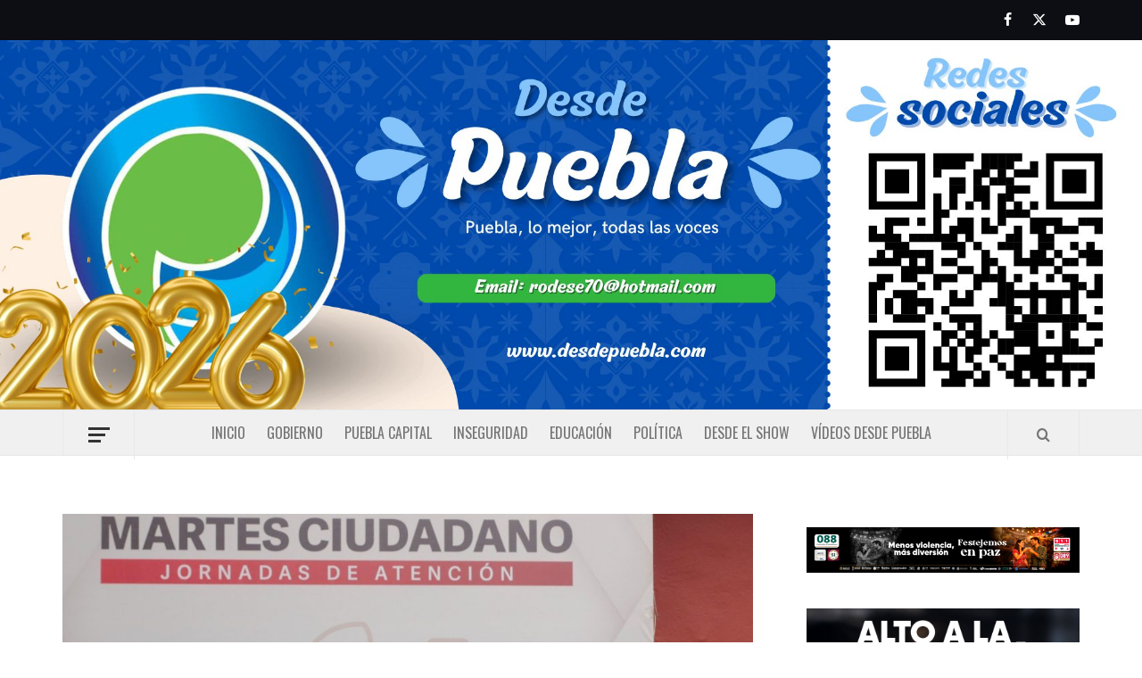

--- FILE ---
content_type: text/html; charset=UTF-8
request_url: https://desdepuebla.com/2023/01/24/gobierno-presenta-programa-viernes-de-las-mujeres/
body_size: 15399
content:
<!doctype html>
<html lang="es-MX">

<head>
  <meta charset="UTF-8">
  <meta name="viewport" content="width=device-width, initial-scale=1">
  <link rel="profile" href="http://gmpg.org/xfn/11">

  <meta name='robots' content='index, follow, max-image-preview:large, max-snippet:-1, max-video-preview:-1' />

	<!-- This site is optimized with the Yoast SEO plugin v21.5 - https://yoast.com/wordpress/plugins/seo/ -->
	<title>Gobierno estatal presenta el programa “Viernes de las Mujeres” - Desde Puebla</title>
	<link rel="canonical" href="https://desdepuebla.com/2023/01/24/gobierno-presenta-programa-viernes-de-las-mujeres/" />
	<meta property="og:locale" content="es_MX" />
	<meta property="og:type" content="article" />
	<meta property="og:title" content="Gobierno estatal presenta el programa “Viernes de las Mujeres” - Desde Puebla" />
	<meta property="og:description" content="Erika Méndez El gobierno del estado, a través de la Secretaría de Salud presentó el" />
	<meta property="og:url" content="https://desdepuebla.com/2023/01/24/gobierno-presenta-programa-viernes-de-las-mujeres/" />
	<meta property="og:site_name" content="Desde Puebla" />
	<meta property="article:published_time" content="2023-01-25T05:44:23+00:00" />
	<meta property="article:modified_time" content="2023-01-25T14:05:18+00:00" />
	<meta property="og:image" content="https://desdepuebla.com/wp-content/uploads/2023/01/ffda8867-c916-45c3-b9f6-b16cee76dea5.jpg" />
	<meta property="og:image:width" content="1280" />
	<meta property="og:image:height" content="853" />
	<meta property="og:image:type" content="image/jpeg" />
	<meta name="author" content="Redaccion1" />
	<meta name="twitter:card" content="summary_large_image" />
	<meta name="twitter:label1" content="Escrito por" />
	<meta name="twitter:data1" content="Redaccion1" />
	<meta name="twitter:label2" content="Tiempo de lectura" />
	<meta name="twitter:data2" content="1 minuto" />
	<script type="application/ld+json" class="yoast-schema-graph">{"@context":"https://schema.org","@graph":[{"@type":"Article","@id":"https://desdepuebla.com/2023/01/24/gobierno-presenta-programa-viernes-de-las-mujeres/#article","isPartOf":{"@id":"https://desdepuebla.com/2023/01/24/gobierno-presenta-programa-viernes-de-las-mujeres/"},"author":{"name":"Redaccion1","@id":"https://desdepuebla.com/#/schema/person/66970e3aa45c5affe9cb7281ef6538a9"},"headline":"Gobierno estatal presenta el programa “Viernes de las Mujeres”","datePublished":"2023-01-25T05:44:23+00:00","dateModified":"2023-01-25T14:05:18+00:00","mainEntityOfPage":{"@id":"https://desdepuebla.com/2023/01/24/gobierno-presenta-programa-viernes-de-las-mujeres/"},"wordCount":109,"commentCount":0,"publisher":{"@id":"https://desdepuebla.com/#organization"},"image":{"@id":"https://desdepuebla.com/2023/01/24/gobierno-presenta-programa-viernes-de-las-mujeres/#primaryimage"},"thumbnailUrl":"https://desdepuebla.com/wp-content/uploads/2023/01/ffda8867-c916-45c3-b9f6-b16cee76dea5.jpg","articleSection":["Gobierno","Salud"],"inLanguage":"es-MX","potentialAction":[{"@type":"CommentAction","name":"Comment","target":["https://desdepuebla.com/2023/01/24/gobierno-presenta-programa-viernes-de-las-mujeres/#respond"]}]},{"@type":"WebPage","@id":"https://desdepuebla.com/2023/01/24/gobierno-presenta-programa-viernes-de-las-mujeres/","url":"https://desdepuebla.com/2023/01/24/gobierno-presenta-programa-viernes-de-las-mujeres/","name":"Gobierno estatal presenta el programa “Viernes de las Mujeres” - Desde Puebla","isPartOf":{"@id":"https://desdepuebla.com/#website"},"primaryImageOfPage":{"@id":"https://desdepuebla.com/2023/01/24/gobierno-presenta-programa-viernes-de-las-mujeres/#primaryimage"},"image":{"@id":"https://desdepuebla.com/2023/01/24/gobierno-presenta-programa-viernes-de-las-mujeres/#primaryimage"},"thumbnailUrl":"https://desdepuebla.com/wp-content/uploads/2023/01/ffda8867-c916-45c3-b9f6-b16cee76dea5.jpg","datePublished":"2023-01-25T05:44:23+00:00","dateModified":"2023-01-25T14:05:18+00:00","breadcrumb":{"@id":"https://desdepuebla.com/2023/01/24/gobierno-presenta-programa-viernes-de-las-mujeres/#breadcrumb"},"inLanguage":"es-MX","potentialAction":[{"@type":"ReadAction","target":["https://desdepuebla.com/2023/01/24/gobierno-presenta-programa-viernes-de-las-mujeres/"]}]},{"@type":"ImageObject","inLanguage":"es-MX","@id":"https://desdepuebla.com/2023/01/24/gobierno-presenta-programa-viernes-de-las-mujeres/#primaryimage","url":"https://desdepuebla.com/wp-content/uploads/2023/01/ffda8867-c916-45c3-b9f6-b16cee76dea5.jpg","contentUrl":"https://desdepuebla.com/wp-content/uploads/2023/01/ffda8867-c916-45c3-b9f6-b16cee76dea5.jpg","width":1280,"height":853},{"@type":"BreadcrumbList","@id":"https://desdepuebla.com/2023/01/24/gobierno-presenta-programa-viernes-de-las-mujeres/#breadcrumb","itemListElement":[{"@type":"ListItem","position":1,"name":"Inicio","item":"https://desdepuebla.com/"},{"@type":"ListItem","position":2,"name":"Gobierno estatal presenta el programa “Viernes de las Mujeres”"}]},{"@type":"WebSite","@id":"https://desdepuebla.com/#website","url":"https://desdepuebla.com/","name":"Desde Puebla","description":"Desde Puebla","publisher":{"@id":"https://desdepuebla.com/#organization"},"potentialAction":[{"@type":"SearchAction","target":{"@type":"EntryPoint","urlTemplate":"https://desdepuebla.com/?s={search_term_string}"},"query-input":"required name=search_term_string"}],"inLanguage":"es-MX"},{"@type":"Organization","@id":"https://desdepuebla.com/#organization","name":"Desde Puebla","url":"https://desdepuebla.com/","logo":{"@type":"ImageObject","inLanguage":"es-MX","@id":"https://desdepuebla.com/#/schema/logo/image/","url":"https://desdepuebla.com/wp-content/uploads/2022/06/cropped-cropped-cropped-logo-dep.jpg","contentUrl":"https://desdepuebla.com/wp-content/uploads/2022/06/cropped-cropped-cropped-logo-dep.jpg","width":511,"height":511,"caption":"Desde Puebla"},"image":{"@id":"https://desdepuebla.com/#/schema/logo/image/"}},{"@type":"Person","@id":"https://desdepuebla.com/#/schema/person/66970e3aa45c5affe9cb7281ef6538a9","name":"Redaccion1","image":{"@type":"ImageObject","inLanguage":"es-MX","@id":"https://desdepuebla.com/#/schema/person/image/","url":"https://secure.gravatar.com/avatar/750436386a9af6c6f03b4b265f9aa750?s=96&d=mm&r=g","contentUrl":"https://secure.gravatar.com/avatar/750436386a9af6c6f03b4b265f9aa750?s=96&d=mm&r=g","caption":"Redaccion1"},"url":"https://desdepuebla.com/author/redaccion1/"}]}</script>
	<!-- / Yoast SEO plugin. -->


<link rel='dns-prefetch' href='//static.addtoany.com' />
<link rel='dns-prefetch' href='//fonts.googleapis.com' />
<link rel="alternate" type="application/rss+xml" title="Desde Puebla &raquo; Feed" href="https://desdepuebla.com/feed/" />
<link rel="alternate" type="application/rss+xml" title="Desde Puebla &raquo; RSS de los comentarios" href="https://desdepuebla.com/comments/feed/" />
<link rel="alternate" type="application/rss+xml" title="Desde Puebla &raquo; Gobierno estatal presenta el programa “Viernes de las Mujeres” RSS de los comentarios" href="https://desdepuebla.com/2023/01/24/gobierno-presenta-programa-viernes-de-las-mujeres/feed/" />
<script type="text/javascript">
window._wpemojiSettings = {"baseUrl":"https:\/\/s.w.org\/images\/core\/emoji\/14.0.0\/72x72\/","ext":".png","svgUrl":"https:\/\/s.w.org\/images\/core\/emoji\/14.0.0\/svg\/","svgExt":".svg","source":{"concatemoji":"https:\/\/desdepuebla.com\/wp-includes\/js\/wp-emoji-release.min.js?ver=6.3.7"}};
/*! This file is auto-generated */
!function(i,n){var o,s,e;function c(e){try{var t={supportTests:e,timestamp:(new Date).valueOf()};sessionStorage.setItem(o,JSON.stringify(t))}catch(e){}}function p(e,t,n){e.clearRect(0,0,e.canvas.width,e.canvas.height),e.fillText(t,0,0);var t=new Uint32Array(e.getImageData(0,0,e.canvas.width,e.canvas.height).data),r=(e.clearRect(0,0,e.canvas.width,e.canvas.height),e.fillText(n,0,0),new Uint32Array(e.getImageData(0,0,e.canvas.width,e.canvas.height).data));return t.every(function(e,t){return e===r[t]})}function u(e,t,n){switch(t){case"flag":return n(e,"\ud83c\udff3\ufe0f\u200d\u26a7\ufe0f","\ud83c\udff3\ufe0f\u200b\u26a7\ufe0f")?!1:!n(e,"\ud83c\uddfa\ud83c\uddf3","\ud83c\uddfa\u200b\ud83c\uddf3")&&!n(e,"\ud83c\udff4\udb40\udc67\udb40\udc62\udb40\udc65\udb40\udc6e\udb40\udc67\udb40\udc7f","\ud83c\udff4\u200b\udb40\udc67\u200b\udb40\udc62\u200b\udb40\udc65\u200b\udb40\udc6e\u200b\udb40\udc67\u200b\udb40\udc7f");case"emoji":return!n(e,"\ud83e\udef1\ud83c\udffb\u200d\ud83e\udef2\ud83c\udfff","\ud83e\udef1\ud83c\udffb\u200b\ud83e\udef2\ud83c\udfff")}return!1}function f(e,t,n){var r="undefined"!=typeof WorkerGlobalScope&&self instanceof WorkerGlobalScope?new OffscreenCanvas(300,150):i.createElement("canvas"),a=r.getContext("2d",{willReadFrequently:!0}),o=(a.textBaseline="top",a.font="600 32px Arial",{});return e.forEach(function(e){o[e]=t(a,e,n)}),o}function t(e){var t=i.createElement("script");t.src=e,t.defer=!0,i.head.appendChild(t)}"undefined"!=typeof Promise&&(o="wpEmojiSettingsSupports",s=["flag","emoji"],n.supports={everything:!0,everythingExceptFlag:!0},e=new Promise(function(e){i.addEventListener("DOMContentLoaded",e,{once:!0})}),new Promise(function(t){var n=function(){try{var e=JSON.parse(sessionStorage.getItem(o));if("object"==typeof e&&"number"==typeof e.timestamp&&(new Date).valueOf()<e.timestamp+604800&&"object"==typeof e.supportTests)return e.supportTests}catch(e){}return null}();if(!n){if("undefined"!=typeof Worker&&"undefined"!=typeof OffscreenCanvas&&"undefined"!=typeof URL&&URL.createObjectURL&&"undefined"!=typeof Blob)try{var e="postMessage("+f.toString()+"("+[JSON.stringify(s),u.toString(),p.toString()].join(",")+"));",r=new Blob([e],{type:"text/javascript"}),a=new Worker(URL.createObjectURL(r),{name:"wpTestEmojiSupports"});return void(a.onmessage=function(e){c(n=e.data),a.terminate(),t(n)})}catch(e){}c(n=f(s,u,p))}t(n)}).then(function(e){for(var t in e)n.supports[t]=e[t],n.supports.everything=n.supports.everything&&n.supports[t],"flag"!==t&&(n.supports.everythingExceptFlag=n.supports.everythingExceptFlag&&n.supports[t]);n.supports.everythingExceptFlag=n.supports.everythingExceptFlag&&!n.supports.flag,n.DOMReady=!1,n.readyCallback=function(){n.DOMReady=!0}}).then(function(){return e}).then(function(){var e;n.supports.everything||(n.readyCallback(),(e=n.source||{}).concatemoji?t(e.concatemoji):e.wpemoji&&e.twemoji&&(t(e.twemoji),t(e.wpemoji)))}))}((window,document),window._wpemojiSettings);
</script>
<style type="text/css">
img.wp-smiley,
img.emoji {
	display: inline !important;
	border: none !important;
	box-shadow: none !important;
	height: 1em !important;
	width: 1em !important;
	margin: 0 0.07em !important;
	vertical-align: -0.1em !important;
	background: none !important;
	padding: 0 !important;
}
</style>
	<link rel='stylesheet' id='wp-block-library-css' href='https://desdepuebla.com/wp-includes/css/dist/block-library/style.min.css?ver=6.3.7' type='text/css' media='all' />
<style id='wp-block-library-theme-inline-css' type='text/css'>
.wp-block-audio figcaption{color:#555;font-size:13px;text-align:center}.is-dark-theme .wp-block-audio figcaption{color:hsla(0,0%,100%,.65)}.wp-block-audio{margin:0 0 1em}.wp-block-code{border:1px solid #ccc;border-radius:4px;font-family:Menlo,Consolas,monaco,monospace;padding:.8em 1em}.wp-block-embed figcaption{color:#555;font-size:13px;text-align:center}.is-dark-theme .wp-block-embed figcaption{color:hsla(0,0%,100%,.65)}.wp-block-embed{margin:0 0 1em}.blocks-gallery-caption{color:#555;font-size:13px;text-align:center}.is-dark-theme .blocks-gallery-caption{color:hsla(0,0%,100%,.65)}.wp-block-image figcaption{color:#555;font-size:13px;text-align:center}.is-dark-theme .wp-block-image figcaption{color:hsla(0,0%,100%,.65)}.wp-block-image{margin:0 0 1em}.wp-block-pullquote{border-bottom:4px solid;border-top:4px solid;color:currentColor;margin-bottom:1.75em}.wp-block-pullquote cite,.wp-block-pullquote footer,.wp-block-pullquote__citation{color:currentColor;font-size:.8125em;font-style:normal;text-transform:uppercase}.wp-block-quote{border-left:.25em solid;margin:0 0 1.75em;padding-left:1em}.wp-block-quote cite,.wp-block-quote footer{color:currentColor;font-size:.8125em;font-style:normal;position:relative}.wp-block-quote.has-text-align-right{border-left:none;border-right:.25em solid;padding-left:0;padding-right:1em}.wp-block-quote.has-text-align-center{border:none;padding-left:0}.wp-block-quote.is-large,.wp-block-quote.is-style-large,.wp-block-quote.is-style-plain{border:none}.wp-block-search .wp-block-search__label{font-weight:700}.wp-block-search__button{border:1px solid #ccc;padding:.375em .625em}:where(.wp-block-group.has-background){padding:1.25em 2.375em}.wp-block-separator.has-css-opacity{opacity:.4}.wp-block-separator{border:none;border-bottom:2px solid;margin-left:auto;margin-right:auto}.wp-block-separator.has-alpha-channel-opacity{opacity:1}.wp-block-separator:not(.is-style-wide):not(.is-style-dots){width:100px}.wp-block-separator.has-background:not(.is-style-dots){border-bottom:none;height:1px}.wp-block-separator.has-background:not(.is-style-wide):not(.is-style-dots){height:2px}.wp-block-table{margin:0 0 1em}.wp-block-table td,.wp-block-table th{word-break:normal}.wp-block-table figcaption{color:#555;font-size:13px;text-align:center}.is-dark-theme .wp-block-table figcaption{color:hsla(0,0%,100%,.65)}.wp-block-video figcaption{color:#555;font-size:13px;text-align:center}.is-dark-theme .wp-block-video figcaption{color:hsla(0,0%,100%,.65)}.wp-block-video{margin:0 0 1em}.wp-block-template-part.has-background{margin-bottom:0;margin-top:0;padding:1.25em 2.375em}
</style>
<style id='global-styles-inline-css' type='text/css'>
body{--wp--preset--color--black: #000000;--wp--preset--color--cyan-bluish-gray: #abb8c3;--wp--preset--color--white: #ffffff;--wp--preset--color--pale-pink: #f78da7;--wp--preset--color--vivid-red: #cf2e2e;--wp--preset--color--luminous-vivid-orange: #ff6900;--wp--preset--color--luminous-vivid-amber: #fcb900;--wp--preset--color--light-green-cyan: #7bdcb5;--wp--preset--color--vivid-green-cyan: #00d084;--wp--preset--color--pale-cyan-blue: #8ed1fc;--wp--preset--color--vivid-cyan-blue: #0693e3;--wp--preset--color--vivid-purple: #9b51e0;--wp--preset--gradient--vivid-cyan-blue-to-vivid-purple: linear-gradient(135deg,rgba(6,147,227,1) 0%,rgb(155,81,224) 100%);--wp--preset--gradient--light-green-cyan-to-vivid-green-cyan: linear-gradient(135deg,rgb(122,220,180) 0%,rgb(0,208,130) 100%);--wp--preset--gradient--luminous-vivid-amber-to-luminous-vivid-orange: linear-gradient(135deg,rgba(252,185,0,1) 0%,rgba(255,105,0,1) 100%);--wp--preset--gradient--luminous-vivid-orange-to-vivid-red: linear-gradient(135deg,rgba(255,105,0,1) 0%,rgb(207,46,46) 100%);--wp--preset--gradient--very-light-gray-to-cyan-bluish-gray: linear-gradient(135deg,rgb(238,238,238) 0%,rgb(169,184,195) 100%);--wp--preset--gradient--cool-to-warm-spectrum: linear-gradient(135deg,rgb(74,234,220) 0%,rgb(151,120,209) 20%,rgb(207,42,186) 40%,rgb(238,44,130) 60%,rgb(251,105,98) 80%,rgb(254,248,76) 100%);--wp--preset--gradient--blush-light-purple: linear-gradient(135deg,rgb(255,206,236) 0%,rgb(152,150,240) 100%);--wp--preset--gradient--blush-bordeaux: linear-gradient(135deg,rgb(254,205,165) 0%,rgb(254,45,45) 50%,rgb(107,0,62) 100%);--wp--preset--gradient--luminous-dusk: linear-gradient(135deg,rgb(255,203,112) 0%,rgb(199,81,192) 50%,rgb(65,88,208) 100%);--wp--preset--gradient--pale-ocean: linear-gradient(135deg,rgb(255,245,203) 0%,rgb(182,227,212) 50%,rgb(51,167,181) 100%);--wp--preset--gradient--electric-grass: linear-gradient(135deg,rgb(202,248,128) 0%,rgb(113,206,126) 100%);--wp--preset--gradient--midnight: linear-gradient(135deg,rgb(2,3,129) 0%,rgb(40,116,252) 100%);--wp--preset--font-size--small: 13px;--wp--preset--font-size--medium: 20px;--wp--preset--font-size--large: 36px;--wp--preset--font-size--x-large: 42px;--wp--preset--spacing--20: 0.44rem;--wp--preset--spacing--30: 0.67rem;--wp--preset--spacing--40: 1rem;--wp--preset--spacing--50: 1.5rem;--wp--preset--spacing--60: 2.25rem;--wp--preset--spacing--70: 3.38rem;--wp--preset--spacing--80: 5.06rem;--wp--preset--shadow--natural: 6px 6px 9px rgba(0, 0, 0, 0.2);--wp--preset--shadow--deep: 12px 12px 50px rgba(0, 0, 0, 0.4);--wp--preset--shadow--sharp: 6px 6px 0px rgba(0, 0, 0, 0.2);--wp--preset--shadow--outlined: 6px 6px 0px -3px rgba(255, 255, 255, 1), 6px 6px rgba(0, 0, 0, 1);--wp--preset--shadow--crisp: 6px 6px 0px rgba(0, 0, 0, 1);}body { margin: 0;--wp--style--global--content-size: 740px;--wp--style--global--wide-size: 1170px; }.wp-site-blocks > .alignleft { float: left; margin-right: 2em; }.wp-site-blocks > .alignright { float: right; margin-left: 2em; }.wp-site-blocks > .aligncenter { justify-content: center; margin-left: auto; margin-right: auto; }:where(.wp-site-blocks) > * { margin-block-start: 24px; margin-block-end: 0; }:where(.wp-site-blocks) > :first-child:first-child { margin-block-start: 0; }:where(.wp-site-blocks) > :last-child:last-child { margin-block-end: 0; }body { --wp--style--block-gap: 24px; }:where(body .is-layout-flow)  > :first-child:first-child{margin-block-start: 0;}:where(body .is-layout-flow)  > :last-child:last-child{margin-block-end: 0;}:where(body .is-layout-flow)  > *{margin-block-start: 24px;margin-block-end: 0;}:where(body .is-layout-constrained)  > :first-child:first-child{margin-block-start: 0;}:where(body .is-layout-constrained)  > :last-child:last-child{margin-block-end: 0;}:where(body .is-layout-constrained)  > *{margin-block-start: 24px;margin-block-end: 0;}:where(body .is-layout-flex) {gap: 24px;}:where(body .is-layout-grid) {gap: 24px;}body .is-layout-flow > .alignleft{float: left;margin-inline-start: 0;margin-inline-end: 2em;}body .is-layout-flow > .alignright{float: right;margin-inline-start: 2em;margin-inline-end: 0;}body .is-layout-flow > .aligncenter{margin-left: auto !important;margin-right: auto !important;}body .is-layout-constrained > .alignleft{float: left;margin-inline-start: 0;margin-inline-end: 2em;}body .is-layout-constrained > .alignright{float: right;margin-inline-start: 2em;margin-inline-end: 0;}body .is-layout-constrained > .aligncenter{margin-left: auto !important;margin-right: auto !important;}body .is-layout-constrained > :where(:not(.alignleft):not(.alignright):not(.alignfull)){max-width: var(--wp--style--global--content-size);margin-left: auto !important;margin-right: auto !important;}body .is-layout-constrained > .alignwide{max-width: var(--wp--style--global--wide-size);}body .is-layout-flex{display: flex;}body .is-layout-flex{flex-wrap: wrap;align-items: center;}body .is-layout-flex > *{margin: 0;}body .is-layout-grid{display: grid;}body .is-layout-grid > *{margin: 0;}body{padding-top: 0px;padding-right: 0px;padding-bottom: 0px;padding-left: 0px;}a:where(:not(.wp-element-button)){text-decoration: none;}.wp-element-button, .wp-block-button__link{background-color: #32373c;border-width: 0;color: #fff;font-family: inherit;font-size: inherit;line-height: inherit;padding: calc(0.667em + 2px) calc(1.333em + 2px);text-decoration: none;}.has-black-color{color: var(--wp--preset--color--black) !important;}.has-cyan-bluish-gray-color{color: var(--wp--preset--color--cyan-bluish-gray) !important;}.has-white-color{color: var(--wp--preset--color--white) !important;}.has-pale-pink-color{color: var(--wp--preset--color--pale-pink) !important;}.has-vivid-red-color{color: var(--wp--preset--color--vivid-red) !important;}.has-luminous-vivid-orange-color{color: var(--wp--preset--color--luminous-vivid-orange) !important;}.has-luminous-vivid-amber-color{color: var(--wp--preset--color--luminous-vivid-amber) !important;}.has-light-green-cyan-color{color: var(--wp--preset--color--light-green-cyan) !important;}.has-vivid-green-cyan-color{color: var(--wp--preset--color--vivid-green-cyan) !important;}.has-pale-cyan-blue-color{color: var(--wp--preset--color--pale-cyan-blue) !important;}.has-vivid-cyan-blue-color{color: var(--wp--preset--color--vivid-cyan-blue) !important;}.has-vivid-purple-color{color: var(--wp--preset--color--vivid-purple) !important;}.has-black-background-color{background-color: var(--wp--preset--color--black) !important;}.has-cyan-bluish-gray-background-color{background-color: var(--wp--preset--color--cyan-bluish-gray) !important;}.has-white-background-color{background-color: var(--wp--preset--color--white) !important;}.has-pale-pink-background-color{background-color: var(--wp--preset--color--pale-pink) !important;}.has-vivid-red-background-color{background-color: var(--wp--preset--color--vivid-red) !important;}.has-luminous-vivid-orange-background-color{background-color: var(--wp--preset--color--luminous-vivid-orange) !important;}.has-luminous-vivid-amber-background-color{background-color: var(--wp--preset--color--luminous-vivid-amber) !important;}.has-light-green-cyan-background-color{background-color: var(--wp--preset--color--light-green-cyan) !important;}.has-vivid-green-cyan-background-color{background-color: var(--wp--preset--color--vivid-green-cyan) !important;}.has-pale-cyan-blue-background-color{background-color: var(--wp--preset--color--pale-cyan-blue) !important;}.has-vivid-cyan-blue-background-color{background-color: var(--wp--preset--color--vivid-cyan-blue) !important;}.has-vivid-purple-background-color{background-color: var(--wp--preset--color--vivid-purple) !important;}.has-black-border-color{border-color: var(--wp--preset--color--black) !important;}.has-cyan-bluish-gray-border-color{border-color: var(--wp--preset--color--cyan-bluish-gray) !important;}.has-white-border-color{border-color: var(--wp--preset--color--white) !important;}.has-pale-pink-border-color{border-color: var(--wp--preset--color--pale-pink) !important;}.has-vivid-red-border-color{border-color: var(--wp--preset--color--vivid-red) !important;}.has-luminous-vivid-orange-border-color{border-color: var(--wp--preset--color--luminous-vivid-orange) !important;}.has-luminous-vivid-amber-border-color{border-color: var(--wp--preset--color--luminous-vivid-amber) !important;}.has-light-green-cyan-border-color{border-color: var(--wp--preset--color--light-green-cyan) !important;}.has-vivid-green-cyan-border-color{border-color: var(--wp--preset--color--vivid-green-cyan) !important;}.has-pale-cyan-blue-border-color{border-color: var(--wp--preset--color--pale-cyan-blue) !important;}.has-vivid-cyan-blue-border-color{border-color: var(--wp--preset--color--vivid-cyan-blue) !important;}.has-vivid-purple-border-color{border-color: var(--wp--preset--color--vivid-purple) !important;}.has-vivid-cyan-blue-to-vivid-purple-gradient-background{background: var(--wp--preset--gradient--vivid-cyan-blue-to-vivid-purple) !important;}.has-light-green-cyan-to-vivid-green-cyan-gradient-background{background: var(--wp--preset--gradient--light-green-cyan-to-vivid-green-cyan) !important;}.has-luminous-vivid-amber-to-luminous-vivid-orange-gradient-background{background: var(--wp--preset--gradient--luminous-vivid-amber-to-luminous-vivid-orange) !important;}.has-luminous-vivid-orange-to-vivid-red-gradient-background{background: var(--wp--preset--gradient--luminous-vivid-orange-to-vivid-red) !important;}.has-very-light-gray-to-cyan-bluish-gray-gradient-background{background: var(--wp--preset--gradient--very-light-gray-to-cyan-bluish-gray) !important;}.has-cool-to-warm-spectrum-gradient-background{background: var(--wp--preset--gradient--cool-to-warm-spectrum) !important;}.has-blush-light-purple-gradient-background{background: var(--wp--preset--gradient--blush-light-purple) !important;}.has-blush-bordeaux-gradient-background{background: var(--wp--preset--gradient--blush-bordeaux) !important;}.has-luminous-dusk-gradient-background{background: var(--wp--preset--gradient--luminous-dusk) !important;}.has-pale-ocean-gradient-background{background: var(--wp--preset--gradient--pale-ocean) !important;}.has-electric-grass-gradient-background{background: var(--wp--preset--gradient--electric-grass) !important;}.has-midnight-gradient-background{background: var(--wp--preset--gradient--midnight) !important;}.has-small-font-size{font-size: var(--wp--preset--font-size--small) !important;}.has-medium-font-size{font-size: var(--wp--preset--font-size--medium) !important;}.has-large-font-size{font-size: var(--wp--preset--font-size--large) !important;}.has-x-large-font-size{font-size: var(--wp--preset--font-size--x-large) !important;}
.wp-block-navigation a:where(:not(.wp-element-button)){color: inherit;}
.wp-block-pullquote{font-size: 1.5em;line-height: 1.6;}
</style>
<link rel='stylesheet' id='aft-icons-css' href='https://desdepuebla.com/wp-content/themes/elegant-magazine/assets/icons/style.css?ver=6.3.7' type='text/css' media='all' />
<link rel='stylesheet' id='bootstrap-css' href='https://desdepuebla.com/wp-content/themes/elegant-magazine/assets/bootstrap/css/bootstrap.min.css?ver=6.3.7' type='text/css' media='all' />
<link rel='stylesheet' id='slick-css' href='https://desdepuebla.com/wp-content/themes/elegant-magazine/assets/slick/css/slick.min.css?ver=6.3.7' type='text/css' media='all' />
<link rel='stylesheet' id='sidr-css' href='https://desdepuebla.com/wp-content/themes/elegant-magazine/assets/sidr/css/jquery.sidr.dark.css?ver=6.3.7' type='text/css' media='all' />
<link rel='stylesheet' id='elegant-magazine-google-fonts-css' href='https://fonts.googleapis.com/css?family=Oswald:300,400,700|Source%20Sans%20Pro:400,400i,700,700i&#038;subset=latin,latin-ext' type='text/css' media='all' />
<link rel='stylesheet' id='elegant-magazine-style-css' href='https://desdepuebla.com/wp-content/themes/elegant-magazine/style.css?ver=6.3.7' type='text/css' media='all' />
<style id='elegant-magazine-style-inline-css' type='text/css'>


                .top-masthead {
        background: #0d0d14;
        }
        .top-masthead-overlay{
        background: rgba(13,13,20,0.75);
        }
        
                .top-masthead, .top-masthead a {
        color: #ffffff;

        }

    
        .elementor-template-full-width .elementor-section.elementor-section-full_width > .elementor-container,
        .elementor-template-full-width .elementor-section.elementor-section-boxed > .elementor-container{
            max-width: 1570px;
        }
        
</style>
<link rel='stylesheet' id='addtoany-css' href='https://desdepuebla.com/wp-content/plugins/add-to-any/addtoany.min.css?ver=1.16' type='text/css' media='all' />
<script id="addtoany-core-js-before" type="text/javascript">
window.a2a_config=window.a2a_config||{};a2a_config.callbacks=[];a2a_config.overlays=[];a2a_config.templates={};a2a_localize = {
	Share: "Compartir",
	Save: "Guardar",
	Subscribe: "Suscribirse",
	Email: "Email",
	Bookmark: "Agregar a favoritos",
	ShowAll: "Mostrar todo",
	ShowLess: "Mostrar menos",
	FindServices: "Encontrar servicios",
	FindAnyServiceToAddTo: "Encontrar instantáneamente servicios para agregar a",
	PoweredBy: "Proporcionado por",
	ShareViaEmail: "Compartir por correo electrónico",
	SubscribeViaEmail: "Suscribir por correo electrónico",
	BookmarkInYourBrowser: "Guarda esta página en tu navegador",
	BookmarkInstructions: "Presione Ctrl+D o \u2318+D para agregar esta página a tus favoritas.",
	AddToYourFavorites: "Agregar a tus favoritos",
	SendFromWebOrProgram: "Enviar desde cualquier dirección de correo electrónico o programa de correo electrónico",
	EmailProgram: "Programa de correo electrónico",
	More: "Más&#8230;",
	ThanksForSharing: "¡Gracias por compartir!",
	ThanksForFollowing: "¡Gracias por seguirnos!"
};
</script>
<script type='text/javascript' async src='https://static.addtoany.com/menu/page.js' id='addtoany-core-js'></script>
<script type='text/javascript' src='https://desdepuebla.com/wp-includes/js/jquery/jquery.min.js?ver=3.7.0' id='jquery-core-js'></script>
<script type='text/javascript' src='https://desdepuebla.com/wp-includes/js/jquery/jquery-migrate.min.js?ver=3.4.1' id='jquery-migrate-js'></script>
<script type='text/javascript' async src='https://desdepuebla.com/wp-content/plugins/add-to-any/addtoany.min.js?ver=1.1' id='addtoany-jquery-js'></script>
<link rel="https://api.w.org/" href="https://desdepuebla.com/wp-json/" /><link rel="alternate" type="application/json" href="https://desdepuebla.com/wp-json/wp/v2/posts/376920" /><link rel="EditURI" type="application/rsd+xml" title="RSD" href="https://desdepuebla.com/xmlrpc.php?rsd" />
<meta name="generator" content="WordPress 6.3.7" />
<link rel='shortlink' href='https://desdepuebla.com/?p=376920' />
<link rel="alternate" type="application/json+oembed" href="https://desdepuebla.com/wp-json/oembed/1.0/embed?url=https%3A%2F%2Fdesdepuebla.com%2F2023%2F01%2F24%2Fgobierno-presenta-programa-viernes-de-las-mujeres%2F" />
<link rel="alternate" type="text/xml+oembed" href="https://desdepuebla.com/wp-json/oembed/1.0/embed?url=https%3A%2F%2Fdesdepuebla.com%2F2023%2F01%2F24%2Fgobierno-presenta-programa-viernes-de-las-mujeres%2F&#038;format=xml" />
<link rel="pingback" href="https://desdepuebla.com/xmlrpc.php">        <style type="text/css">
                        .site-title a,
            .site-description {
                color: #000000;
            }

                    </style>
        <link rel="icon" href="https://desdepuebla.com/wp-content/uploads/2022/06/cropped-logo-dep-32x32.jpg" sizes="32x32" />
<link rel="icon" href="https://desdepuebla.com/wp-content/uploads/2022/06/cropped-logo-dep-192x192.jpg" sizes="192x192" />
<link rel="apple-touch-icon" href="https://desdepuebla.com/wp-content/uploads/2022/06/cropped-logo-dep-180x180.jpg" />
<meta name="msapplication-TileImage" content="https://desdepuebla.com/wp-content/uploads/2022/06/cropped-logo-dep-270x270.jpg" />
		<style type="text/css" id="wp-custom-css">
			
.trending-line .trending-now {
    background-color: #33b640 !important; 
	margin-right: 0px !important;
	line-height: 3.3 !important};
}
.main-navigation .menu ul.menu-desktop > li > a:hover{
    color: #33b640 !important;
}
.main-navigation, .banner-half, .trending-line {
	background: #f0f0f0 !important;
}
.widget ul li {
    padding-bottom: 10px;
    font-family: 'Oswald', sans-serif !important;
}
.main-navigation .menu ul.menu-desktop > li > a {
    padding: 15px 12px !important; 
}
.main-navigation .menu > ul {
    margin: 0px 70px;
}
#menu-social-menu{
	text-align:center;
}
.social-widget-menu ul li a, .em-author-details ul li a, .footer-logo, .tagcloud a {
    border-color: white !important; 
    background: #2e4ea2 !important;
    color: white !important;
	margin:0 10px !important;
}
html {
    margin-top: 0px !important;
}
.masthead-banner.data-bg {
    padding: 230px 0 !important;
}
.data-bg-slide {
    height: 429px !important;
}
.no-gutter-col {
    background: white !important;
}
.widget-title{
background: url(https://desdepuebla.com/wp-content/uploads/2024/10/secc.png) !important;
    background-repeat: no-repeat !important;
    background-size: contain !important;
    margin-bottom: -1px !important;
    margin-top: 20px !important;
}
.widget-title:after {
    display:none !important;
}
.widget-title span {
    background: transparent !important;
    color: white !important;
    padding-left: 60px !important;
	font-size:20px !important;
}
.trending-line{
	    background: #2d4da3 !important;
    padding: 20px;
    color: white !important;
    border-radius: 5px;
}
a {
    color: inherit;
    text-decoration: none;
}

.trending-slides .marquee-es a {
    color: white !important;
}
.trending-slides .marquee-es .js-marquee {
    margin: 0;
    background: #4a66b1;
}
.masthead-banner.data-bg:before {
	display:none;
}
.trending-slides .marquee .js-marquee {
    margin: 0;
    color: white !important;
    background: #546cad;
}
.footer-logo{
	display:none;
}
.site-info {
    display: none;
}
.hentry.has-post-thumbnail .header-details-wrapper {
    margin-left: 0px;
}
.em-reated-posts {
    margin-left: 0px;
}		</style>
		</head>
<!-- Google tag (gtag.js) -->
<script async src="https://www.googletagmanager.com/gtag/js?id=G-HM52PKBCXE"></script>
<script>
  window.dataLayer = window.dataLayer || [];
  function gtag(){dataLayer.push(arguments);}
  gtag('js', new Date());

  gtag('config', 'G-HM52PKBCXE');
</script>
<body class="post-template-default single single-post postid-376920 single-format-standard wp-custom-logo wp-embed-responsive align-content-left disable-default-home-content">

  
  
  <div id="page" class="site">
    <a class="skip-link screen-reader-text" href="#content">Skip to content</a>
          <div class="top-masthead ">
        <div class="container">
          <div class="row">
                          <div class="col-xs-12 col-sm-12 col-md-8 device-center">
                
                              </div>
                                      <div class="col-xs-12 col-sm-12 col-md-4 pull-right">
                <div class="social-navigation"><ul id="social-menu" class="menu"><li id="menu-item-52" class="menu-item menu-item-type-custom menu-item-object-custom menu-item-52"><a target="_blank" rel="noopener" href="https://www.facebook.com/DesdePueblaMx/"><span class="screen-reader-text">Facebook</span></a></li>
<li id="menu-item-53" class="menu-item menu-item-type-custom menu-item-object-custom menu-item-53"><a target="_blank" rel="noopener" href="https://twitter.com/DesdePuebla_"><span class="screen-reader-text">Twitter</span></a></li>
<li id="menu-item-54" class="menu-item menu-item-type-custom menu-item-object-custom menu-item-54"><a target="_blank" rel="noopener" href="https://www.youtube.com/channel/UC4-0mEVWiJUNbee5SQtIxLQ"><span class="screen-reader-text">Youtube</span></a></li>
</ul></div>              </div>
                      </div>
        </div>
      </div> <!--    Topbar Ends-->
        <header id="masthead" class="site-header">
      		<div style="text-align:center;">
			<a href="https://desdepuebla.com/" >
				<img src="https://desdepuebla.com/wp-content/uploads/2026/01/3.jpg">
			</a>
		</div>
      <!--<div class="masthead-banner data-bg" data-background="https://desdepuebla.com/wp-content/uploads/2025/12/cropped-3.jpg">
        <div class="container">
          <div class="row">
            <div class="col-md-12">
              <div class="site-branding">
                <a href="https://desdepuebla.com/" class="custom-logo-link" rel="home"><img width="511" height="511" src="https://desdepuebla.com/wp-content/uploads/2022/06/cropped-cropped-cropped-logo-dep.jpg" class="custom-logo" alt="Desde Puebla" decoding="async" fetchpriority="high" srcset="https://desdepuebla.com/wp-content/uploads/2022/06/cropped-cropped-cropped-logo-dep.jpg 511w, https://desdepuebla.com/wp-content/uploads/2022/06/cropped-cropped-cropped-logo-dep-300x300.jpg 300w, https://desdepuebla.com/wp-content/uploads/2022/06/cropped-cropped-cropped-logo-dep-150x150.jpg 150w, https://desdepuebla.com/wp-content/uploads/2022/06/cropped-cropped-cropped-logo-dep-50x50.jpg 50w" sizes="(max-width: 511px) 100vw, 511px" /></a>                  <p class="site-title font-family-1">
                    <a href="https://desdepuebla.com/" rel="home">Desde Puebla</a>
                  </p>
                
                                  <p class="site-description">Desde Puebla</p>
                              </div>
            </div>
          </div>
        </div>
      </div>-->
      <nav id="site-navigation" class="main-navigation">
        <div class="container">
          <div class="row">
            <div class="col-md-12">
              <div class="navigation-container">
                                  <span class="offcanvas">
                    <a href="#offcanvasCollapse" class="offcanvas-nav" aria-label="Off Canvas">
                      <div class="offcanvas-menu">
                        <span class="mbtn-top"></span>
                        <span class="mbtn-mid"></span>
                        <span class="mbtn-bot"></span>
                      </div>
                    </a>
                  </span>
                                <span class="af-search-click icon-search">
                  <a href="#" aria-label="Search"><i class="fa fa-search"></i></a>
                </span>
                <button class="toggle-menu" aria-controls="primary-menu">
                  <span class="screen-reader-text">Primary Menu</span>
                  <i class="ham"></i>
                </button>
                <div class="menu main-menu"><ul id="primary-menu" class="menu"><li id="menu-item-16" class="menu-item menu-item-type-post_type menu-item-object-page menu-item-home menu-item-16"><a href="https://desdepuebla.com/">Inicio</a></li>
<li id="menu-item-215" class="menu-item menu-item-type-taxonomy menu-item-object-category current-post-ancestor current-menu-parent current-post-parent menu-item-215"><a href="https://desdepuebla.com/noticias/gobierno/">Gobierno</a></li>
<li id="menu-item-214" class="menu-item menu-item-type-taxonomy menu-item-object-category menu-item-214"><a href="https://desdepuebla.com/noticias/puebla-capital/">Puebla capital</a></li>
<li id="menu-item-212" class="menu-item menu-item-type-taxonomy menu-item-object-category menu-item-212"><a href="https://desdepuebla.com/noticias/inseguridad/">Inseguridad</a></li>
<li id="menu-item-501694" class="menu-item menu-item-type-taxonomy menu-item-object-category menu-item-501694"><a href="https://desdepuebla.com/noticias/educacion/">Educación</a></li>
<li id="menu-item-501696" class="menu-item menu-item-type-taxonomy menu-item-object-category menu-item-501696"><a href="https://desdepuebla.com/noticias/politica/">Política</a></li>
<li id="menu-item-220" class="menu-item menu-item-type-taxonomy menu-item-object-category menu-item-220"><a href="https://desdepuebla.com/noticias/desde-el-show/">Desde el show</a></li>
<li id="menu-item-74429" class="menu-item menu-item-type-taxonomy menu-item-object-category menu-item-74429"><a href="https://desdepuebla.com/noticias/videos-desde-puebla/">Vídeos Desde Puebla</a></li>
</ul></div>              </div>
            </div>
          </div>
        </div>
      </nav>
    </header>

    <div id="af-search-wrap">
      <div class="af-search-box table-block">
        <div class="table-block-child v-center text-center">
          <form role="search" method="get" class="search-form" action="https://desdepuebla.com/">
				<label>
					<span class="screen-reader-text">Buscar:</span>
					<input type="search" class="search-field" placeholder="Buscar &hellip;" value="" name="s" />
				</label>
				<input type="submit" class="search-submit" value="Buscar" />
			</form>        </div>
      </div>
      <div class="af-search-close af-search-click">
        <span></span>
        <span></span>
      </div>
    </div>

        <div id="content" class="site-content">
      
    <div id="primary" class="content-area">
        <main id="main" class="site-main">

                            <article id="post-376920" class="post-376920 post type-post status-publish format-standard has-post-thumbnail hentry category-gobierno category-salud">
                    <header class="entry-header">
                    <div class="post-thumbnail full-width-image">
                    <img width="1024" height="682" src="https://desdepuebla.com/wp-content/uploads/2023/01/ffda8867-c916-45c3-b9f6-b16cee76dea5.jpg" class="attachment-elegant-magazine-featured size-elegant-magazine-featured wp-post-image" alt="" decoding="async" srcset="https://desdepuebla.com/wp-content/uploads/2023/01/ffda8867-c916-45c3-b9f6-b16cee76dea5.jpg 1280w, https://desdepuebla.com/wp-content/uploads/2023/01/ffda8867-c916-45c3-b9f6-b16cee76dea5-300x200.jpg 300w, https://desdepuebla.com/wp-content/uploads/2023/01/ffda8867-c916-45c3-b9f6-b16cee76dea5-1024x682.jpg 1024w, https://desdepuebla.com/wp-content/uploads/2023/01/ffda8867-c916-45c3-b9f6-b16cee76dea5-768x512.jpg 768w" sizes="(max-width: 1024px) 100vw, 1024px" />                </div>
            
            <div class="header-details-wrapper">
        <div class="entry-header-details">
                                        <div class="figure-categories figure-categories-bg">
                                        <span class="cat-links"> <a href="https://desdepuebla.com/noticias/gobierno/" rel="category tag">Gobierno</a>&nbsp<a href="https://desdepuebla.com/noticias/salud/" rel="category tag">Salud</a></span>                </div>
                        <h1 class="entry-title">Gobierno estatal presenta el programa “Viernes de las Mujeres”</h1>                                        <div class="post-item-metadata entry-meta">
                            <span class="item-metadata posts-author">
            <span class="">By</span>
                           <a href="https://desdepuebla.com/author/redaccion1/">
                    Redaccion1                </a>
               </span>
        <span class="">/</span>
        <span class="item-metadata posts-date">
            24 enero, 2023        </span>
                        </div>
                    </div>
    </div>
</header><!-- .entry-header -->





                    <div class="entry-content-wrap">
                                        <div class="entry-content">
                <div class="addtoany_share_save_container addtoany_content addtoany_content_top"><div class="a2a_kit a2a_kit_size_32 addtoany_list" data-a2a-url="https://desdepuebla.com/2023/01/24/gobierno-presenta-programa-viernes-de-las-mujeres/" data-a2a-title="Gobierno estatal presenta el programa “Viernes de las Mujeres”"><a class="a2a_button_facebook" href="https://www.addtoany.com/add_to/facebook?linkurl=https%3A%2F%2Fdesdepuebla.com%2F2023%2F01%2F24%2Fgobierno-presenta-programa-viernes-de-las-mujeres%2F&amp;linkname=Gobierno%20estatal%20presenta%20el%20programa%20%E2%80%9CViernes%20de%20las%20Mujeres%E2%80%9D" title="Facebook" rel="nofollow noopener" target="_blank"></a><a class="a2a_button_twitter" href="https://www.addtoany.com/add_to/twitter?linkurl=https%3A%2F%2Fdesdepuebla.com%2F2023%2F01%2F24%2Fgobierno-presenta-programa-viernes-de-las-mujeres%2F&amp;linkname=Gobierno%20estatal%20presenta%20el%20programa%20%E2%80%9CViernes%20de%20las%20Mujeres%E2%80%9D" title="Twitter" rel="nofollow noopener" target="_blank"></a><a class="a2a_button_whatsapp" href="https://www.addtoany.com/add_to/whatsapp?linkurl=https%3A%2F%2Fdesdepuebla.com%2F2023%2F01%2F24%2Fgobierno-presenta-programa-viernes-de-las-mujeres%2F&amp;linkname=Gobierno%20estatal%20presenta%20el%20programa%20%E2%80%9CViernes%20de%20las%20Mujeres%E2%80%9D" title="WhatsApp" rel="nofollow noopener" target="_blank"></a><a class="a2a_button_linkedin" href="https://www.addtoany.com/add_to/linkedin?linkurl=https%3A%2F%2Fdesdepuebla.com%2F2023%2F01%2F24%2Fgobierno-presenta-programa-viernes-de-las-mujeres%2F&amp;linkname=Gobierno%20estatal%20presenta%20el%20programa%20%E2%80%9CViernes%20de%20las%20Mujeres%E2%80%9D" title="LinkedIn" rel="nofollow noopener" target="_blank"></a><a class="a2a_button_email" href="https://www.addtoany.com/add_to/email?linkurl=https%3A%2F%2Fdesdepuebla.com%2F2023%2F01%2F24%2Fgobierno-presenta-programa-viernes-de-las-mujeres%2F&amp;linkname=Gobierno%20estatal%20presenta%20el%20programa%20%E2%80%9CViernes%20de%20las%20Mujeres%E2%80%9D" title="Email" rel="nofollow noopener" target="_blank"></a><a class="a2a_dd addtoany_share_save addtoany_share" href="https://www.addtoany.com/share"></a></div></div><p><strong>Erika Méndez</strong></p>
<p>El gobierno del estado, a través de la Secretaría de Salud presentó el programa “Viernes de las Mujeres”, con el cual se busca acercar los servicios de salud a las poblanas que habitan en zonas marginadas.</p>
<p>El titular de la dependencia, José Antonio Martínez García destacó que con dicha atención se busca que se reduzca la desigualdad.</p>
<p>El beneficio se dará a las mujeres de todas las edades. Las zonas que serán priorizadas serán la de alta y muy alta marginación, así como de difícil acceso geográfico.</p>
                                    <div class="post-item-metadata entry-meta">
                                            </div>
                                            </div><!-- .entry-content -->
            <footer class="entry-footer">
                            </footer>


    

<div class="em-reated-posts clearfix">
            <h2 class="related-title">
            You may also like        </h2>
        <ul>
                    <li>
                <h3 class="article-title"><a href="https://desdepuebla.com/2026/01/16/secretaria-de-movilidad-llama-a-usar-solo-uber-y-didi-otras-plataformas-operan-sin-regularizacion/" rel="bookmark">Secretaria de Movilidad llama a usar solo Uber y Didi; otras plataformas operan sin regularización</a>
            </h3>                <div class="grid-item-metadata">
                            <span class="item-metadata posts-author">
            <span class="">By</span>
                           <a href="https://desdepuebla.com/author/redaccion1/">
                    Redaccion1                </a>
               </span>
        <span class="">/</span>
        <span class="item-metadata posts-date">
            16 enero, 2026        </span>
                        </div>
            </li>
                    <li>
                <h3 class="article-title"><a href="https://desdepuebla.com/2026/01/16/una-persona-muerta-y-varios-lesionados-tras-accidente-sobre-la-carretera-federal-tehuacan-orizaba/" rel="bookmark">Una persona muerta y varios lesionados tras accidente sobre la carretera federal Tehuacán-Orizaba</a>
            </h3>                <div class="grid-item-metadata">
                            <span class="item-metadata posts-author">
            <span class="">By</span>
                           <a href="https://desdepuebla.com/author/redaccion1/">
                    Redaccion1                </a>
               </span>
        <span class="">/</span>
        <span class="item-metadata posts-date">
            16 enero, 2026        </span>
                        </div>
            </li>
                    <li>
                <h3 class="article-title"><a href="https://desdepuebla.com/2026/01/16/murio-hombre-por-piquete-de-abejas-en-ciudad-serdan/" rel="bookmark">Murió hombre por piquete de abejas en Ciudad Serdán</a>
            </h3>                <div class="grid-item-metadata">
                            <span class="item-metadata posts-author">
            <span class="">By</span>
                           <a href="https://desdepuebla.com/author/redaccion1/">
                    Redaccion1                </a>
               </span>
        <span class="">/</span>
        <span class="item-metadata posts-date">
            16 enero, 2026        </span>
                        </div>
            </li>
                    <li>
                <h3 class="article-title"><a href="https://desdepuebla.com/2026/01/16/se-incendio-terreno-con-material-de-construccion-en-san-martin-texmelucan/" rel="bookmark">Se incendió terreno con material de construcción en San Martín Texmelucan</a>
            </h3>                <div class="grid-item-metadata">
                            <span class="item-metadata posts-author">
            <span class="">By</span>
                           <a href="https://desdepuebla.com/author/redaccion1/">
                    Redaccion1                </a>
               </span>
        <span class="">/</span>
        <span class="item-metadata posts-date">
            16 enero, 2026        </span>
                        </div>
            </li>
                    <li>
                <h3 class="article-title"><a href="https://desdepuebla.com/2026/01/16/en-2025-movilidad-y-transporte-recaudo-14-mdp-en-sanciones-al-transporte-publico/" rel="bookmark">Video: En 2025, Movilidad y Transporte recaudó 14 mdp en sanciones al transporte público</a>
            </h3>                <div class="grid-item-metadata">
                            <span class="item-metadata posts-author">
            <span class="">By</span>
                           <a href="https://desdepuebla.com/author/redaccion1/">
                    Redaccion1                </a>
               </span>
        <span class="">/</span>
        <span class="item-metadata posts-date">
            16 enero, 2026        </span>
                        </div>
            </li>
            </ul>
</div>



	<nav class="navigation post-navigation" aria-label="Entradas">
		<h2 class="screen-reader-text">Navegación de entradas</h2>
		<div class="nav-links"><div class="nav-previous"><a href="https://desdepuebla.com/2023/01/24/video-desde-puebla-se-confirma-que-el-derrumbe-en-casa-del-centro-historico-no-dejo-heridos/" rel="prev">Video desde Puebla: Se confirma que el derrumbe en casa del Centro Histórico no dejó heridos</a></div><div class="nav-next"><a href="https://desdepuebla.com/2023/01/25/easy-feat-dalex-es-el-nuevo-sencillo-de-chesca/" rel="next">“Easy” Feat. Dalex es el nuevo sencillo de Chesca</a></div></div>
	</nav>
<div id="comments" class="comments-area">

		<div id="respond" class="comment-respond">
		<h3 id="reply-title" class="comment-reply-title">Deja un comentario <small><a rel="nofollow" id="cancel-comment-reply-link" href="/2023/01/24/gobierno-presenta-programa-viernes-de-las-mujeres/#respond" style="display:none;">Cancelar respuesta</a></small></h3><form action="https://desdepuebla.com/wp-comments-post.php" method="post" id="commentform" class="comment-form" novalidate><p class="comment-notes"><span id="email-notes">Tu dirección de correo electrónico no será publicada.</span> <span class="required-field-message">Los campos obligatorios están marcados con <span class="required">*</span></span></p><p class="comment-form-comment"><label for="comment">Comentario <span class="required">*</span></label> <textarea id="comment" name="comment" cols="45" rows="8" maxlength="65525" required></textarea></p><p class="comment-form-author"><label for="author">Nombre <span class="required">*</span></label> <input id="author" name="author" type="text" value="" size="30" maxlength="245" autocomplete="name" required /></p>
<p class="comment-form-email"><label for="email">Correo electrónico <span class="required">*</span></label> <input id="email" name="email" type="email" value="" size="30" maxlength="100" aria-describedby="email-notes" autocomplete="email" required /></p>
<p class="comment-form-url"><label for="url">Web</label> <input id="url" name="url" type="url" value="" size="30" maxlength="200" autocomplete="url" /></p>
<p class="form-submit"><input name="submit" type="submit" id="submit" class="submit" value="Publicar comentario" /> <input type='hidden' name='comment_post_ID' value='376920' id='comment_post_ID' />
<input type='hidden' name='comment_parent' id='comment_parent' value='0' />
</p><p style="display: none;"><input type="hidden" id="akismet_comment_nonce" name="akismet_comment_nonce" value="77e747a787" /></p><p style="display: none !important;"><label>&#916;<textarea name="ak_hp_textarea" cols="45" rows="8" maxlength="100"></textarea></label><input type="hidden" id="ak_js_1" name="ak_js" value="187"/><script>document.getElementById( "ak_js_1" ).setAttribute( "value", ( new Date() ).getTime() );</script></p></form>	</div><!-- #respond -->
	
</div><!-- #comments -->
                    </div>
                </article>
            
        </main><!-- #main -->
    </div><!-- #primary -->



<aside id="secondary" class="widget-area">
    <div class="theiaStickySidebar">
	    <div id="block-279" class="widget elegant-widget widget_block widget_media_image">
<figure class="wp-block-image size-large"><a href="https://ssp.puebla.gob.mx/" target="_blank" rel=" noreferrer noopener"><img decoding="async" loading="lazy" width="1024" height="171" src="https://desdepuebla.com/wp-content/uploads/2026/01/1200x200-CGCYAD5-1-1024x171.png" alt="" class="wp-image-568622" srcset="https://desdepuebla.com/wp-content/uploads/2026/01/1200x200-CGCYAD5-1-1024x171.png 1024w, https://desdepuebla.com/wp-content/uploads/2026/01/1200x200-CGCYAD5-1-300x50.png 300w, https://desdepuebla.com/wp-content/uploads/2026/01/1200x200-CGCYAD5-1-768x128.png 768w, https://desdepuebla.com/wp-content/uploads/2026/01/1200x200-CGCYAD5-1.png 1200w" sizes="(max-width: 1024px) 100vw, 1024px" /></a></figure>
</div><div id="block-277" class="widget elegant-widget widget_block widget_media_image">
<figure class="wp-block-image size-full"><a href="https://ssp.puebla.gob.mx/" target="_blank" rel=" noreferrer noopener"><img decoding="async" loading="lazy" width="800" height="800" src="https://desdepuebla.com/wp-content/uploads/2026/01/800x800-CGCYAD-6.png" alt="" class="wp-image-568619" srcset="https://desdepuebla.com/wp-content/uploads/2026/01/800x800-CGCYAD-6.png 800w, https://desdepuebla.com/wp-content/uploads/2026/01/800x800-CGCYAD-6-300x300.png 300w, https://desdepuebla.com/wp-content/uploads/2026/01/800x800-CGCYAD-6-150x150.png 150w, https://desdepuebla.com/wp-content/uploads/2026/01/800x800-CGCYAD-6-768x768.png 768w, https://desdepuebla.com/wp-content/uploads/2026/01/800x800-CGCYAD-6-50x50.png 50w" sizes="(max-width: 800px) 100vw, 800px" /></a></figure>
</div><div id="block-274" class="widget elegant-widget widget_block widget_media_image">
<figure class="wp-block-image size-full"><a href="https://pueblacapital.gob.mx/predial" target="_blank" rel=" noreferrer noopener"><img decoding="async" loading="lazy" width="800" height="800" src="https://desdepuebla.com/wp-content/uploads/2026/01/800X800-PREDIAL_REFUERZO-copia.jpg" alt="" class="wp-image-567945" srcset="https://desdepuebla.com/wp-content/uploads/2026/01/800X800-PREDIAL_REFUERZO-copia.jpg 800w, https://desdepuebla.com/wp-content/uploads/2026/01/800X800-PREDIAL_REFUERZO-copia-300x300.jpg 300w, https://desdepuebla.com/wp-content/uploads/2026/01/800X800-PREDIAL_REFUERZO-copia-150x150.jpg 150w, https://desdepuebla.com/wp-content/uploads/2026/01/800X800-PREDIAL_REFUERZO-copia-768x768.jpg 768w, https://desdepuebla.com/wp-content/uploads/2026/01/800X800-PREDIAL_REFUERZO-copia-50x50.jpg 50w" sizes="(max-width: 800px) 100vw, 800px" /></a></figure>
</div><div id="block-268" class="widget elegant-widget widget_block widget_media_image">
<figure class="wp-block-image size-full"><a href="https://leermx.org/" target="_blank" rel=" noreferrer noopener"><img decoding="async" loading="lazy" width="970" height="250" src="https://desdepuebla.com/wp-content/uploads/2025/12/ALFABETIZACION-EL-CHAVO-DISPLAY-970X250.png" alt="" class="wp-image-566124" srcset="https://desdepuebla.com/wp-content/uploads/2025/12/ALFABETIZACION-EL-CHAVO-DISPLAY-970X250.png 970w, https://desdepuebla.com/wp-content/uploads/2025/12/ALFABETIZACION-EL-CHAVO-DISPLAY-970X250-300x77.png 300w, https://desdepuebla.com/wp-content/uploads/2025/12/ALFABETIZACION-EL-CHAVO-DISPLAY-970X250-768x198.png 768w" sizes="(max-width: 970px) 100vw, 970px" /></a></figure>
</div><div id="block-270" class="widget elegant-widget widget_block widget_media_image">
<figure class="wp-block-image size-full"><a href="https://mujeresimparables.pueblacapital.gob.mx/" target="_blank" rel=" noreferrer noopener"><img decoding="async" loading="lazy" width="800" height="800" src="https://desdepuebla.com/wp-content/uploads/2025/12/800X800.jpg" alt="" class="wp-image-566251" srcset="https://desdepuebla.com/wp-content/uploads/2025/12/800X800.jpg 800w, https://desdepuebla.com/wp-content/uploads/2025/12/800X800-300x300.jpg 300w, https://desdepuebla.com/wp-content/uploads/2025/12/800X800-150x150.jpg 150w, https://desdepuebla.com/wp-content/uploads/2025/12/800X800-768x768.jpg 768w, https://desdepuebla.com/wp-content/uploads/2025/12/800X800-50x50.jpg 50w" sizes="(max-width: 800px) 100vw, 800px" /></a></figure>
</div><div id="a2a_follow_widget-3" class="widget elegant-widget widget_a2a_follow_widget"><div class="a2a_kit a2a_kit_size_40 a2a_follow addtoany_list"><a class="a2a_button_facebook" href="https://www.facebook.com/DesdePueblaMx/" title="Facebook" rel="noopener" target="_blank"></a><a class="a2a_button_twitter" href="https://twitter.com/DesdePuebla_" title="Twitter" rel="noopener" target="_blank"></a><a class="a2a_button_youtube" href="https://www.youtube.com/channel/UC4-0mEVWiJUNbee5SQtIxLQ" title="YouTube" rel="noopener" target="_blank"></a></div></div><div id="elegant_magazine_posts_slider-4" class="widget elegant-widget elegant_magazine_posts_slider_widget">                        <div class="posts-slider">
                    <figure class="slick-item">

              <div class="data-bg-hover data-widget-slide read-bg-img">
                <a class="em-figure-link" href="https://desdepuebla.com/2026/01/14/la-hermandad-mito-de-la-nota-roja-o-ente-tenebroso-detras-de-los-mandos-infiltrados-en-la-ssc-de-puebla-capital/" aria-label="La “hermandad”, ¿mito de la nota roja o ente tenebroso detrás de los mandos infiltrados en la SSC de Puebla capital?">
                  <img width="512" height="509" src="https://desdepuebla.com/wp-content/uploads/2021/03/RDS.png" class="attachment-large size-large wp-post-image" alt="" decoding="async" loading="lazy" srcset="https://desdepuebla.com/wp-content/uploads/2021/03/RDS.png 512w, https://desdepuebla.com/wp-content/uploads/2021/03/RDS-300x298.png 300w, https://desdepuebla.com/wp-content/uploads/2021/03/RDS-150x150.png 150w, https://desdepuebla.com/wp-content/uploads/2021/03/RDS-50x50.png 50w" sizes="(max-width: 512px) 100vw, 512px" />                </a>
                <figcaption class="slider-figcaption slider-figcaption-1">
                  <div class="figure-categories figure-categories-bg">
                                        <span class="cat-links"> <a href="https://desdepuebla.com/noticias/columnas/" rel="category tag">Columnas</a>&nbsp<a href="https://desdepuebla.com/noticias/debate/" rel="category tag">Debate</a></span>                  </div>
                  <h2 class="slide-title">
                    <a href="https://desdepuebla.com/2026/01/14/la-hermandad-mito-de-la-nota-roja-o-ente-tenebroso-detras-de-los-mandos-infiltrados-en-la-ssc-de-puebla-capital/" aria-label="La “hermandad”, ¿mito de la nota roja o ente tenebroso detrás de los mandos infiltrados en la SSC de Puebla capital?">La “hermandad”, ¿mito de la nota roja o ente tenebroso detrás de los mandos infiltrados en la SSC de Puebla capital?</a>
                  </h2>

                  <div class="grid-item-metadata grid-item-metadata-1">
                            <span class="item-metadata posts-author">
            <span class="">By</span>
                           <a href="https://desdepuebla.com/author/redaccion1/">
                    Redaccion1                </a>
               </span>
        <span class="">/</span>
        <span class="item-metadata posts-date">
            14 enero, 2026        </span>
                          </div>
                </figcaption>
              </div>
            </figure>
                    <figure class="slick-item">

              <div class="data-bg-hover data-widget-slide read-bg-img">
                <a class="em-figure-link" href="https://desdepuebla.com/2026/01/13/bety-sanchez-ayuntamiento-fallido-en-zacatlan-con-la-duplicacion-de-asesinatos-intencionales/" aria-label="Bety Sánchez: Ayuntamiento fallido en Zacatlán con la duplicación de asesinatos intencionales">
                  <img width="512" height="509" src="https://desdepuebla.com/wp-content/uploads/2021/05/RDS.png" class="attachment-large size-large wp-post-image" alt="" decoding="async" loading="lazy" srcset="https://desdepuebla.com/wp-content/uploads/2021/05/RDS.png 512w, https://desdepuebla.com/wp-content/uploads/2021/05/RDS-300x298.png 300w, https://desdepuebla.com/wp-content/uploads/2021/05/RDS-150x150.png 150w, https://desdepuebla.com/wp-content/uploads/2021/05/RDS-50x50.png 50w" sizes="(max-width: 512px) 100vw, 512px" />                </a>
                <figcaption class="slider-figcaption slider-figcaption-1">
                  <div class="figure-categories figure-categories-bg">
                                        <span class="cat-links"> <a href="https://desdepuebla.com/noticias/columnas/" rel="category tag">Columnas</a>&nbsp<a href="https://desdepuebla.com/noticias/debate/" rel="category tag">Debate</a></span>                  </div>
                  <h2 class="slide-title">
                    <a href="https://desdepuebla.com/2026/01/13/bety-sanchez-ayuntamiento-fallido-en-zacatlan-con-la-duplicacion-de-asesinatos-intencionales/" aria-label="Bety Sánchez: Ayuntamiento fallido en Zacatlán con la duplicación de asesinatos intencionales">Bety Sánchez: Ayuntamiento fallido en Zacatlán con la duplicación de asesinatos intencionales</a>
                  </h2>

                  <div class="grid-item-metadata grid-item-metadata-1">
                            <span class="item-metadata posts-author">
            <span class="">By</span>
                           <a href="https://desdepuebla.com/author/redaccion1/">
                    Redaccion1                </a>
               </span>
        <span class="">/</span>
        <span class="item-metadata posts-date">
            13 enero, 2026        </span>
                          </div>
                </figcaption>
              </div>
            </figure>
                    <figure class="slick-item">

              <div class="data-bg-hover data-widget-slide read-bg-img">
                <a class="em-figure-link" href="https://desdepuebla.com/2026/01/12/van-a-rosaiselizar-tambien-la-auditoria-superior-del-estado/" aria-label="¿Van a rosaiselizar también la Auditoría Superior del estado?">
                  <img width="512" height="509" src="https://desdepuebla.com/wp-content/uploads/2021/08/RDS.png" class="attachment-large size-large wp-post-image" alt="" decoding="async" loading="lazy" srcset="https://desdepuebla.com/wp-content/uploads/2021/08/RDS.png 512w, https://desdepuebla.com/wp-content/uploads/2021/08/RDS-300x298.png 300w, https://desdepuebla.com/wp-content/uploads/2021/08/RDS-150x150.png 150w, https://desdepuebla.com/wp-content/uploads/2021/08/RDS-50x50.png 50w" sizes="(max-width: 512px) 100vw, 512px" />                </a>
                <figcaption class="slider-figcaption slider-figcaption-1">
                  <div class="figure-categories figure-categories-bg">
                                        <span class="cat-links"> <a href="https://desdepuebla.com/noticias/columnas/" rel="category tag">Columnas</a>&nbsp<a href="https://desdepuebla.com/noticias/debate/" rel="category tag">Debate</a></span>                  </div>
                  <h2 class="slide-title">
                    <a href="https://desdepuebla.com/2026/01/12/van-a-rosaiselizar-tambien-la-auditoria-superior-del-estado/" aria-label="¿Van a rosaiselizar también la Auditoría Superior del estado?">¿Van a rosaiselizar también la Auditoría Superior del estado?</a>
                  </h2>

                  <div class="grid-item-metadata grid-item-metadata-1">
                            <span class="item-metadata posts-author">
            <span class="">By</span>
                           <a href="https://desdepuebla.com/author/redaccion1/">
                    Redaccion1                </a>
               </span>
        <span class="">/</span>
        <span class="item-metadata posts-date">
            12 enero, 2026        </span>
                          </div>
                </figcaption>
              </div>
            </figure>
                    <figure class="slick-item">

              <div class="data-bg-hover data-widget-slide read-bg-img">
                <a class="em-figure-link" href="https://desdepuebla.com/2026/01/11/no-somos-un-gobierno-perfecto-pero-si-uno-que-quiere-hacer-bien-las-cosas-y-siempre-en-beneficio-de-los-poblanos-alejandro-armenta-mier/" aria-label="“No somos un gobierno perfecto, pero sí uno que quiere hacer bien las cosas y siempre en beneficio de los poblanos”: Alejandro Armenta Mier">
                  <img width="512" height="509" src="https://desdepuebla.com/wp-content/uploads/2021/08/RDS.png" class="attachment-large size-large wp-post-image" alt="" decoding="async" loading="lazy" srcset="https://desdepuebla.com/wp-content/uploads/2021/08/RDS.png 512w, https://desdepuebla.com/wp-content/uploads/2021/08/RDS-300x298.png 300w, https://desdepuebla.com/wp-content/uploads/2021/08/RDS-150x150.png 150w, https://desdepuebla.com/wp-content/uploads/2021/08/RDS-50x50.png 50w" sizes="(max-width: 512px) 100vw, 512px" />                </a>
                <figcaption class="slider-figcaption slider-figcaption-1">
                  <div class="figure-categories figure-categories-bg">
                                        <span class="cat-links"> <a href="https://desdepuebla.com/noticias/columnas/" rel="category tag">Columnas</a>&nbsp<a href="https://desdepuebla.com/noticias/debate/" rel="category tag">Debate</a></span>                  </div>
                  <h2 class="slide-title">
                    <a href="https://desdepuebla.com/2026/01/11/no-somos-un-gobierno-perfecto-pero-si-uno-que-quiere-hacer-bien-las-cosas-y-siempre-en-beneficio-de-los-poblanos-alejandro-armenta-mier/" aria-label="“No somos un gobierno perfecto, pero sí uno que quiere hacer bien las cosas y siempre en beneficio de los poblanos”: Alejandro Armenta Mier">“No somos un gobierno perfecto, pero sí uno que quiere hacer bien las cosas y siempre en beneficio de los poblanos”: Alejandro Armenta Mier</a>
                  </h2>

                  <div class="grid-item-metadata grid-item-metadata-1">
                            <span class="item-metadata posts-author">
            <span class="">By</span>
                           <a href="https://desdepuebla.com/author/redaccion1/">
                    Redaccion1                </a>
               </span>
        <span class="">/</span>
        <span class="item-metadata posts-date">
            11 enero, 2026        </span>
                          </div>
                </figcaption>
              </div>
            </figure>
                    <figure class="slick-item">

              <div class="data-bg-hover data-widget-slide read-bg-img">
                <a class="em-figure-link" href="https://desdepuebla.com/2026/01/07/trump-israel-rusia-y-china-la-ley-de-la-selva-prevalece-en-el-mundo-advirtio-luis-ochoa/" aria-label="Trump, Israel, Rusia y China: La ley de la selva prevalece en el mundo, advirtió Luis Ochoa">
                  <img width="512" height="509" src="https://desdepuebla.com/wp-content/uploads/2021/08/RDS.png" class="attachment-large size-large wp-post-image" alt="" decoding="async" loading="lazy" srcset="https://desdepuebla.com/wp-content/uploads/2021/08/RDS.png 512w, https://desdepuebla.com/wp-content/uploads/2021/08/RDS-300x298.png 300w, https://desdepuebla.com/wp-content/uploads/2021/08/RDS-150x150.png 150w, https://desdepuebla.com/wp-content/uploads/2021/08/RDS-50x50.png 50w" sizes="(max-width: 512px) 100vw, 512px" />                </a>
                <figcaption class="slider-figcaption slider-figcaption-1">
                  <div class="figure-categories figure-categories-bg">
                                        <span class="cat-links"> <a href="https://desdepuebla.com/noticias/columnas/" rel="category tag">Columnas</a>&nbsp<a href="https://desdepuebla.com/noticias/debate/" rel="category tag">Debate</a></span>                  </div>
                  <h2 class="slide-title">
                    <a href="https://desdepuebla.com/2026/01/07/trump-israel-rusia-y-china-la-ley-de-la-selva-prevalece-en-el-mundo-advirtio-luis-ochoa/" aria-label="Trump, Israel, Rusia y China: La ley de la selva prevalece en el mundo, advirtió Luis Ochoa">Trump, Israel, Rusia y China: La ley de la selva prevalece en el mundo, advirtió Luis Ochoa</a>
                  </h2>

                  <div class="grid-item-metadata grid-item-metadata-1">
                            <span class="item-metadata posts-author">
            <span class="">By</span>
                           <a href="https://desdepuebla.com/author/redaccion1/">
                    Redaccion1                </a>
               </span>
        <span class="">/</span>
        <span class="item-metadata posts-date">
            7 enero, 2026        </span>
                          </div>
                </figcaption>
              </div>
            </figure>
              </div>

</div>    </div>
</aside><!-- #secondary -->


</div>

  <div id="sidr" class="primary-background">
    <a class="sidr-class-sidr-button-close" aria-label="Close" href="#sidr-nav"><i class="far primary-footer fa-window-close" aria-hidden="true"></i></a>
    <div id="categories-3" class="widget elegant-widget widget_categories"><h2 class="widget-title widget-title-1"><span>Categorías</span></h2>
			<ul>
					<li class="cat-item cat-item-10"><a href="https://desdepuebla.com/noticias/columnas/">Columnas</a> (6,923)
</li>
	<li class="cat-item cat-item-24"><a href="https://desdepuebla.com/noticias/cultura/">Cultura</a> (3,430)
</li>
	<li class="cat-item cat-item-28"><a href="https://desdepuebla.com/noticias/debate/">Debate</a> (1,336)
</li>
	<li class="cat-item cat-item-9"><a href="https://desdepuebla.com/noticias/desde-el-show/">Desde el show</a> (8,270)
</li>
	<li class="cat-item cat-item-34"><a href="https://desdepuebla.com/noticias/desdeelterror/">Desde el Terror</a> (135)
</li>
	<li class="cat-item cat-item-32"><a href="https://desdepuebla.com/noticias/desde-el-terror/">Desde el Terror</a> (115)
</li>
	<li class="cat-item cat-item-218"><a href="https://desdepuebla.com/noticias/desde-la-ciencia/">Desde la Ciencia</a> (1,115)
</li>
	<li class="cat-item cat-item-8"><a href="https://desdepuebla.com/noticias/desde-la-pasion/">Desde la Pasión</a> (10,918)
</li>
	<li class="cat-item cat-item-3"><a href="https://desdepuebla.com/noticias/desde-tlaxcala/">Desde Tlaxcala</a> (6,123)
</li>
	<li class="cat-item cat-item-11"><a href="https://desdepuebla.com/noticias/educacion/">Educación</a> (4,376)
</li>
	<li class="cat-item cat-item-6"><a href="https://desdepuebla.com/noticias/entidad/">Entidad</a> (8,631)
</li>
	<li class="cat-item cat-item-219"><a href="https://desdepuebla.com/noticias/estado-mexico/">Estado de México</a> (1,488)
</li>
	<li class="cat-item cat-item-2"><a href="https://desdepuebla.com/noticias/gobierno/">Gobierno</a> (8,656)
</li>
	<li class="cat-item cat-item-5"><a href="https://desdepuebla.com/noticias/inseguridad/">Inseguridad</a> (6,673)
</li>
	<li class="cat-item cat-item-31"><a href="https://desdepuebla.com/noticias/internacional/">Internacional</a> (3,773)
</li>
	<li class="cat-item cat-item-30"><a href="https://desdepuebla.com/noticias/nacional/">Nacional</a> (8,188)
</li>
	<li class="cat-item cat-item-29"><a href="https://desdepuebla.com/noticias/politica/">Política</a> (9,853)
</li>
	<li class="cat-item cat-item-7"><a href="https://desdepuebla.com/noticias/puebla-capital/">Puebla capital</a> (6,033)
</li>
	<li class="cat-item cat-item-1"><a href="https://desdepuebla.com/noticias/salud/">Salud</a> (42,662)
</li>
	<li class="cat-item cat-item-27"><a href="https://desdepuebla.com/noticias/principal-cuadricula/">Sección Principal</a> (17,431)
</li>
	<li class="cat-item cat-item-33"><a href="https://desdepuebla.com/noticias/servicio-social/">Servicio Social</a> (15)
</li>
	<li class="cat-item cat-item-223"><a href="https://desdepuebla.com/noticias/slider-prinicipal/">Slider Principal</a> (6,617)
</li>
	<li class="cat-item cat-item-220"><a href="https://desdepuebla.com/noticias/turismo/">Turismo</a> (419)
</li>
	<li class="cat-item cat-item-36"><a href="https://desdepuebla.com/noticias/videos-desde-puebla/">Vídeos Desde Puebla</a> (6,698)
</li>
			</ul>

			</div>  </div>


<footer class="site-footer">
      <div class="primary-footer">
      <div class="container">
        <div class="row">
          <div class="col-sm-12">
            <div class="row">
                              <div class="primary-footer-area footer-first-widgets-section col-md-4 col-sm-12">
                  <section class="widget-area">
                    <div id="search-3" class="widget elegant-widget widget_search"><form role="search" method="get" class="search-form" action="https://desdepuebla.com/">
				<label>
					<span class="screen-reader-text">Buscar:</span>
					<input type="search" class="search-field" placeholder="Buscar &hellip;" value="" name="s" />
				</label>
				<input type="submit" class="search-submit" value="Buscar" />
			</form></div>                  </section>
                </div>
              
              
                          </div>
          </div>
        </div>
      </div>
    </div>
    <div class="footer-logo-branding">
    <div class="container">
      <div class="row">
        <div class="col-sm-12">
          <div class="footer-logo">
            <div class="site-branding">
              <a href="https://desdepuebla.com/" class="custom-logo-link" rel="home"><img width="511" height="511" src="https://desdepuebla.com/wp-content/uploads/2022/06/cropped-cropped-cropped-logo-dep.jpg" class="custom-logo" alt="Desde Puebla" decoding="async" srcset="https://desdepuebla.com/wp-content/uploads/2022/06/cropped-cropped-cropped-logo-dep.jpg 511w, https://desdepuebla.com/wp-content/uploads/2022/06/cropped-cropped-cropped-logo-dep-300x300.jpg 300w, https://desdepuebla.com/wp-content/uploads/2022/06/cropped-cropped-cropped-logo-dep-150x150.jpg 150w, https://desdepuebla.com/wp-content/uploads/2022/06/cropped-cropped-cropped-logo-dep-50x50.jpg 50w" sizes="(max-width: 511px) 100vw, 511px" /></a>              <h3 class="site-title font-family-1">
                <a href="https://desdepuebla.com/" rel="home">Desde Puebla</a>
              </h3>
                              <p class="site-description">Desde Puebla</p>
                          </div>
          </div>
        </div>
      </div>
    </div>
  </div>
      <div class="secondary-footer">
      <div class="container">
        <div class="row">
                                <div class="col-sm-12">
              <div class="footer-social-wrapper">
                <div class="social-navigation"><ul id="social-menu" class="menu"><li class="menu-item menu-item-type-custom menu-item-object-custom menu-item-52"><a target="_blank" rel="noopener" href="https://www.facebook.com/DesdePueblaMx/"><span class="screen-reader-text">Facebook</span></a></li>
<li class="menu-item menu-item-type-custom menu-item-object-custom menu-item-53"><a target="_blank" rel="noopener" href="https://twitter.com/DesdePuebla_"><span class="screen-reader-text">Twitter</span></a></li>
<li class="menu-item menu-item-type-custom menu-item-object-custom menu-item-54"><a target="_blank" rel="noopener" href="https://www.youtube.com/channel/UC4-0mEVWiJUNbee5SQtIxLQ"><span class="screen-reader-text">Youtube</span></a></li>
</ul></div>              </div>
            </div>
                  </div>
      </div>
    </div>
    <div class="site-info">
    <div class="container">
      <div class="row">
        <div class="col-sm-12">
                                Copyright © DesdePuebla                    <span class="sep"> | </span>
          Theme: <a href="https://afthemes.com/products/elegant-magazine/">Elegant Magazine</a> by <a href="https://afthemes.com/">AF themes</a>.        </div>
      </div>
    </div>
  </div>
</footer>
</div>
<a id="scroll-up" class="secondary-color">
  <i class="fa fa-angle-up"></i>
</a>
<script type='text/javascript' src='https://desdepuebla.com/wp-content/themes/elegant-magazine/js/navigation.js?ver=20151215' id='elegant-magazine-navigation-js'></script>
<script type='text/javascript' src='https://desdepuebla.com/wp-content/themes/elegant-magazine/js/skip-link-focus-fix.js?ver=20151215' id='elegant-magazine-skip-link-focus-fix-js'></script>
<script type='text/javascript' src='https://desdepuebla.com/wp-content/themes/elegant-magazine/assets/slick/js/slick.min.js?ver=6.3.7' id='slick-js'></script>
<script type='text/javascript' src='https://desdepuebla.com/wp-content/themes/elegant-magazine/assets/bootstrap/js/bootstrap.min.js?ver=6.3.7' id='bootstrap-js'></script>
<script type='text/javascript' src='https://desdepuebla.com/wp-content/themes/elegant-magazine/assets/sidr/js/jquery.sidr.min.js?ver=6.3.7' id='sidr-js'></script>
<script type='text/javascript' src='https://desdepuebla.com/wp-content/themes/elegant-magazine/assets/jquery-match-height/jquery.matchHeight.min.js?ver=6.3.7' id='matchheight-js'></script>
<script type='text/javascript' src='https://desdepuebla.com/wp-content/themes/elegant-magazine/lib/marquee/jquery.marquee.js?ver=6.3.7' id='marquee-js'></script>
<script type='text/javascript' src='https://desdepuebla.com/wp-content/themes/elegant-magazine/lib/theiaStickySidebar/theia-sticky-sidebar.min.js?ver=6.3.7' id='sticky-sidebar-js'></script>
<script type='text/javascript' src='https://desdepuebla.com/wp-content/themes/elegant-magazine/assets/script.js?ver=6.3.7' id='elegant-magazine-script-js'></script>
<script type='text/javascript' src='https://desdepuebla.com/wp-includes/js/comment-reply.min.js?ver=6.3.7' id='comment-reply-js'></script>
<script defer type='text/javascript' src='https://desdepuebla.com/wp-content/plugins/akismet/_inc/akismet-frontend.js?ver=1696663510' id='akismet-frontend-js'></script>

</body>

</html>
<!--
Performance optimized by W3 Total Cache. Learn more: https://www.boldgrid.com/w3-total-cache/

Page Caching using disk: enhanced 

Served from: desdepuebla.com @ 2026-01-17 09:20:47 by W3 Total Cache
-->